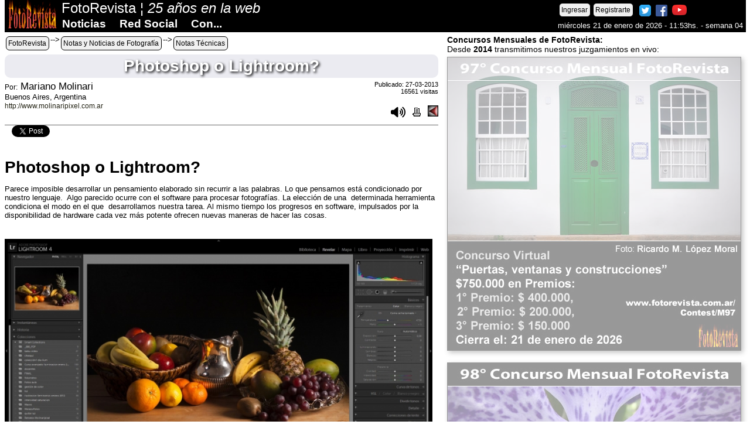

--- FILE ---
content_type: text/html; charset=windows-1252
request_url: https://www.fotorevista.com.ar/Noticias/Noticias-Fotografia-Photoshop-o-Lightroom_130327113920.html
body_size: 12595
content:
<!doctype html>
<html xmlns="http://www.w3.org/1999/xhtml" lang="es">
<head>
<meta http-equiv="Content-Type" content="text/html; charset=windows-1252" >
<title>Photoshop o Lightroom? / Nota de Fotografia de FotoRevista</title>
<meta name="title" content="Photoshop o Lightroom? / Nota de Fotografia de FotoRevista" >
<meta name="description" content="FotoRevista  / Notas de Fotografia / Photoshop o Lightroom?" >
<meta name="keywords" content="Noticias, fotografia, news, photography, FotoRevista, Actualidad" >
<meta name="DC.title" content="Photoshop o Lightroom? / Nota de Fotografia de FotoRevista" >
<meta name="DC.date.issued" content="27-03-2013" >
<meta name="DC.Creator" content="FotoRevista" >
<meta name="LANGUAGE" content="es" > 
<meta name="category" content="news" >
<meta name="Origen" content="fotorevista.com.ar" >
<meta name="Author" content="FotoRevista" >
<meta name="Locality" content="Buenos Aires, Argentina" >
<meta name="classification" content="noticias, fotografía, photography, news" > 
<link href="https://www.fotorevista.com.ar/00fr/estilos/FR1200.css" rel="stylesheet" type="text/css" >
<link rel="stylesheet" media="(max-width:1200px)" href="../00fr/estilos/movil.css">
<link rel="stylesheet" media="(max-width:800px)" href="../00fr/estilos/movil600.css">
<link rel="stylesheet" media="(max-width:600px)" href="../00fr/estilos/movil400.css">
<meta name="viewport" content="width=device-width, initial-scale=1">
<script src="../00fr/estilos/lytebox.js"></script>
<meta property="og:image" content="https://www.fotorevista.com.ar/Noticias/Tecnica/08/data/130327113920-1.jpg" >
<meta property="og:url" content="https://www.fotorevista.com.ar/Noticias/Noticias-Fotografia-Photoshop-o-Lightroom_130327113920.html" >
<meta property="og:title" content="Photoshop o Lightroom?" >
<meta property="og:site_name" content="Nota de Fotografía de #FotoRevista" >
<meta property="og:type" content="article">
<meta property="og:description" content="
	Photoshop o Lightroom?

	Parece imposible desarrollar un pensamiento elaborado sin recurrir a las palabras. Lo que pensamos est&aacute; condicionado por nuestro lenguaje.&nbsp; Algo parecido ocurre con el software para procesar f...">
<meta property="fb:admins" content="100004083940793" >
<meta name="twitter:card" content="summary" >
<meta name="twitter:site" content="@FotoRevistaAR" >
<meta name="twitter:title" content="Photoshop o Lightroom?" >
<meta name="twitter:description" content="
	Photoshop o Lightroom?

	Parece imposible desarrollar un pensamiento elaborado sin recurrir a las palabras. Lo que pensamos est&aacute; condicionado por nuestro lenguaje.&nbsp; Algo parecido ocurre con el software para procesar f..." >
<meta name="twitter:image" content="https://www.fotorevista.com.ar/Noticias/Tecnica/08/data/130327113920-1.jpg" >

<!-- Global site tag (gtag.js) - Google Analytics -->
<script async src="https://www.googletagmanager.com/gtag/js?id=G-H00RS0KRWH"></script>
<script>
  window.dataLayer = window.dataLayer || [];
  function gtag(){dataLayer.push(arguments);}
  gtag('js', new Date());

  gtag('config', 'G-H00RS0KRWH');
</script>


<script>
  (function(i,s,o,g,r,a,m){i['GoogleAnalyticsObject']=r;i[r]=i[r]||function(){
  (i[r].q=i[r].q||[]).push(arguments)},i[r].l=1*new Date();a=s.createElement(o),
  m=s.getElementsByTagName(o)[0];a.async=1;a.src=g;m.parentNode.insertBefore(a,m)
  })(window,document,'script','//www.google-analytics.com/analytics.js','ga');

  ga('create', 'UA-2577864-1', 'auto');
  ga('send', 'pageview');

</script>

<script async src="//pagead2.googlesyndication.com/pagead/js/adsbygoogle.js"></script>
<script>
  (adsbygoogle = window.adsbygoogle || []).push({
    google_ad_client: "ca-pub-3136217333875155",
    enable_page_level_ads: true
  });
</script><script>document.oncontextmenu = function(){ alert("Copyright Mariano Molinari");return false; } </script></head>

<body>
<script>
var lastScrollTop = 0;
window.addEventListener("scroll", function(){  
   var st = window.pageYOffset || document.documentElement.scrollTop;  
   if (st > lastScrollTop){
       document.getElementById("menu").style.top = "-100%";
   } else {
      document.getElementById("menu").style.top = "0";
   }
   lastScrollTop = st;
}, false);
</script>

<div id="menu">

<div class="cf" style="margin-left:5px">
<a href="https://www.fotorevista.com.ar" target="_top" title="FotoRevista Home"><img src="https://www.fotorevista.com.ar/00fr/imagenes/FotoRevista-85.gif" alt="FotoRevista Home" width="85" height="50" ></a>
</div>

<div class="ocultar600">
<span class="titulo">&nbsp;FotoRevista &brvbar; <em>25 a&ntilde;os en la web</em></span>
</div>

<div class="cfd" style="margin: 3px 5px 0 0"><span class="boton"><a href="https://www.fotorevista.com.ar/Perfil/Ingresar.php" title="Ingresar">Ingresar</a></span><span class="boton"><a href="https://www.fotorevista.com.ar/Perfil/Perfil.php?NuevoPerfil=1" title="Registrarte">Registrarte</a></span>&nbsp; <a href="https://twitter.com/FotoRevistaAR" target="_blank" title="FotoRevista en Twitter"><img src="https://www.fotorevista.com.ar/00fr/imagenes/Twitter.png" width="20" height="20" alt="FotoRevista en Twitter"></a>&nbsp; <a href="https://www.facebook.com/FotoRevistaAR/" target="_blank" title="FotoRevista en Facebook"><img src="https://www.fotorevista.com.ar/00fr/imagenes/Facebook.png" width="20" height="20" alt="FotoRevista en Facebook"></a>&nbsp; <a href="https://www.youtube.com/user/FotoRevistaAR" target="_blank" title="FotoRevista en YouTube"><img src="https://www.fotorevista.com.ar/00fr/imagenes/YouTube1.png" width="25" height="25" alt="FotoRevista en YouTube" ></a><div class="ocultar600" style="float:none;"><span class="e05">&nbsp;</span>miércoles 21 de enero de 2026 - 11:53hs. - semana 04</div></div>
<div class="cf" style="margin:0; position:absolute; top:30px; left:90px; width:85%">
<ul id="nav">
<li><strong class="titulomenu">Noticias</strong>
<ul class="subs">
	<li><a href="https://www.fotorevista.com.ar/Actualidad/index.php" target="_top" title="Actualidad en la web">Actualidad en la web</a></li>
	<li><a href="https://www.fotorevista.com.ar/Noticias/index.php" target="_top" title="Secciones de Notas, Noticias y Técnica">Notas y Noticias</a></li>
    <li><a href="https://www.fotorevista.com.ar/Videos/index.php" target="_top" title="Videos de Autor">Videos de Autor</a></li>
	<li><a href="https://www.fotorevista.com.ar/Concursos/index.php" target="_top" title="Concursos de Fotograf&iacute;a">Concursos</a></li>
    <li><a href="https://www.fotorevista.com.ar/Contest/index.php" target="_top" title="Concursos Mensuales de FotoRevista">Concursos Mensuales de FR</a></li>
	<li><a href="https://www.fotorevista.com.ar/Exposiciones/index.php" target="_top" title="Exposiciones, charlas, convocatorias y eventos">Exposiciones, conv, eventos</a></li>
    <li><a href="https://www.fotorevista.com.ar/Varios/index.php" target="_top" title="M&aacute;s Notas, Noticias y Actualidad">...M&aacute;s</a></li>
</ul>
</li>

<li><strong class="titulomenu"><a href="https://www.fotorevista.com.ar/SFotos/index.php" target="_top" title="Sencillamente Fotos"><strong>Red Social</strong></a></strong></li>

<li><strong class="titulomenu"><a href="https://www.fotorevista.com.ar/Contest/index.php" target="_top" title="Concursos FotoRevista"><strong>Con...</strong></a></strong></li>
</ul>
</div>

<span class="e01">&nbsp;</span>
</div>
<span class="e20">&nbsp;</span>
<span class="e20">&nbsp;</span>
<span class="e20">&nbsp;</span>

<div id="cuerpo">

<span class="boton"><a href="../index.php" title="Ir a Home">FotoRevista</a></span><span class="cf">--></span><span class="boton"><a href="index.php" title="Ir a Notas y Noticias">Notas y Noticias de Fotografía</a></span><span class="cf">--></span><span class="boton"><a href="Noticias-Fotografia-Tecnica.htm" title="Ir a Notas Técnicas">Notas Técnicas</a></span><span class="e05">&nbsp;</span><h1>Photoshop o Lightroom?</h1><span class="cfd" style="text-align:right; font-size:11px">Publicado: 27-03-2013<br >16561 visitas</span><h3><span class="Cuerpo09" style="font-weight:normal">Por:</span> Mariano Molinari</h3>Buenos Aires, Argentina<br ><span class="Cuerpo09"><a href="http://www.molinaripixel.com.ar" target="_blank">http://www.molinaripixel.com.ar</a></span><div class="cfd"><div id="textounico" style="display:none;"><p>
	<span style="font-size:28px;"><strong>Photoshop o Lightroom?</strong></span></p>
<p>
	Parece imposible desarrollar un pensamiento elaborado sin recurrir a las palabras. Lo que pensamos est&aacute; condicionado por nuestro lenguaje.&nbsp; Algo parecido ocurre con el software para procesar fotograf&iacute;as. La elecci&oacute;n de una&nbsp; determinada herramienta condiciona el modo en el que&nbsp; desarrollamos nuestra tarea. Al mismo tiempo los progresos en software, impulsados por la disponibilidad de hardware cada vez m&aacute;s potente ofrecen nuevas maneras de hacer las cosas.</p><p>
	&nbsp;</p>
<p>
	Desde antes de 1993 los fot&oacute;grafos comprendemos la fotograf&iacute;a digital a trav&eacute;s de Photoshop. Sin embargo, conviene recordar que en sus or&iacute;genes este programa fue un complemento&nbsp; para el dise&ntilde;o editorial,&nbsp; orientado a la industria gr&aacute;fica,&nbsp; y concebido para ser empleado&nbsp; por dise&ntilde;adores y t&eacute;cnicos gr&aacute;ficos.</p>
<p>
	Los fot&oacute;grafos tuvimos que aprender a&nbsp; utilizarlo para ingresar en la revoluci&oacute;n de la imagen digital. Y su estructura condicion&oacute; indefectiblemente la manera en la que&nbsp; enfrentamos&nbsp; esta transformaci&oacute;n.</p>
<p>
	En un comienzo, las fotograf&iacute;as se daban por terminadas en soporte anal&oacute;gico,&nbsp; luego se las escaneaba,&nbsp; y una vez en Photoshop&nbsp; eran retocadas.&nbsp; Nuestras primeras experiencias digitales fueron con copias o diapositivas digitalizadas.</p>
<p>
	Photoshop tuvo desde el primer momento la misi&oacute;n de corregir &ldquo;errores&rdquo; en las fotos o en el proceso de&nbsp; escaneado. Estos errores fueron cada vez mayores&nbsp; a medida que aparecieron los esc&aacute;neres de bajo precio o las primeras c&aacute;maras digitales, de modo que fuimos asumiendo la correcci&oacute;n de errores como una parte esencial de nuestro trabajo fotogr&aacute;fico. Todav&iacute;a no hemos&nbsp; medido el impacto que tuvo este concepto en veinte a&ntilde;os de historia de la fotograf&iacute;a.</p>
<p>
	Por otra parte, la posibilidad&nbsp; de manipular pixeles imprimi&oacute; a los fot&oacute;grafos una&nbsp; necesidad&nbsp; imperiosa de aplicar fotomontajes. Luego la sociedad se hizo eco de este v&eacute;rtigo.</p>
<p>
	Photoshop&nbsp; tiene una excelente compatibilidad retr&oacute;grada, que es la posibilidad de leer archivos de versiones anteriores y tambi&eacute;n de que un usuario pueda asimilar r&aacute;pidamente las mejoras de las nuevas versiones. Siempre&nbsp; se parece a s&iacute; mismo, a trav&eacute;s de&nbsp; herramientas y funciones que permanecen id&eacute;nticas desde hace veinticinco a&ntilde;os. En cierto sentido esto lo ha llevado a un lugar desde el que no puede responder a las demandas actuales de los fot&oacute;grafos.</p>
<p>
	Desde hace&nbsp; poco tiempo&nbsp; tenemos la opci&oacute;n de emplear un programas como&nbsp; Lightroom, y esto&nbsp; ha desatado una peque&ntilde;a controversia acerca de su utilizaci&oacute;n. Muchos fot&oacute;grafos se plantean que herramienta usar.</p>
<p>
	Un programa como LR hubiera sido imposible de crear con&nbsp; el hardware de 1990,&nbsp; y por otro lado,&nbsp; hemos continuado utilizando un programa como Photoshop,&nbsp; elaborado en esa &eacute;poca y &ldquo;retocado&rdquo; cada 18 meses.</p>
<p>
	Los defensores de Photoshop afirman que Lightroom no hace nada que no pueda hacerse con Photoshop, Bridge y el m&oacute;dulo RAW, mientras que los partidarios de Lightroom sostienen que permite un nuevo modo de hacer las cosas y que quien no lo adopte quedar&aacute; atrasado.</p>
<p>
	Lightroom privilegia el uso de series y conjuntos de archivos&nbsp; en lugar de&nbsp; im&aacute;genes independientes, dando lugar a un relato estructurado a trav&eacute;s de etiquetas y colecciones, que presupone una oferta y un uso de las im&aacute;genes tambi&eacute;n estructurado.</p>
<p>
	Esta organizaci&oacute;n a trav&eacute;s de metadatos&nbsp; podr&aacute; crecer en importancia&nbsp; el futuro,&nbsp; por ejemplo &ldquo;sirviendo&rdquo; colecciones a la medida de cada espectador en diferentes medios o localizaciones.</p>
<p>
	Tendremos as&iacute; dos &ldquo;activos&rdquo; en nuestra computadora, por un lado las fotos tal cual salieron de la c&aacute;mara, que nunca se&nbsp; modifican, y por el otro una base de datos que contiene los ajustes de imagen, una ubicaci&oacute;n y unos datos que la describen y la hacen encontrable.&nbsp; Esto complica el tema del backup, que parece decantarse ahora por el archivo redundante en discos r&iacute;gidos.</p>
<p>
	En cierto modo, Photoshop permite m&aacute;s libertad, en tanto que Lightroom es m&aacute;s estructurado, permiti&eacute;ndonos dos tipos de control diferente sobre la imagen. Lo que resulta novedoso en Lightroom es el control de la imagen con elementos que est&aacute;n fuera de s&iacute; misma. Las im&aacute;genes se articulan as&iacute;&nbsp; en un discurso que podr&aacute; ser un fotorreportaje&nbsp; estructurado como secuencia , un video, un libro fotogr&aacute;fico o una publicaci&oacute;n on line y m&oacute;vil. Lightroom es tambi&eacute;n una utilidad de distribuci&oacute;n, que&nbsp; extiende el manejo de nuestras fotos&nbsp; hacia &aacute;reas en las que&nbsp; Photoshop est&aacute; ausente, como la integraci&oacute;n con el correo electr&oacute;nico, con nuestra cuenta de Flickr , o la&nbsp; publicaci&oacute;n directa con un sitio web&nbsp; a partir de plugins espec&iacute;ficos. Despu&eacute;s de todo, si tenemos tantas opciones y tantas fotos necesitamos un programa que nos ayude a organizanos.</p>
<p>
	Desde el punto de vista de la propia imagen fotogr&aacute;fica , Photoshop queda como un programa para mezclar, fusionar y distorsionar im&aacute;genes y crear efectos especiales, sobre todo a trav&eacute;s del uso de las capas, mientras que Lightroom aparece como una<br />
	extensi&oacute;n de la c&aacute;mara. No es un cambio menor.</p>
<p>
	Creo que la gran diferencia entre ambos programa es que Lightroom&nbsp; contin&uacute;a el proceso de creaci&oacute;n de las fotograf&iacute;as en la computadora, a partir de una colecci&oacute;n de datos enriquecidos y redundantes obtenidos con la c&aacute;mara en formato RAW, que no son enteramente visibles o comprensibles en el momento de la toma.</p>
<p>
	No hay dudas que la fotograf&iacute;a de prensa, eventos, documental, de cat&aacute;logos y comercial&nbsp; encontrar&aacute; en Lightroom un aliado, mientras que aplicaciones de publicidad, ilustraci&oacute;n, y art&iacute;sticas veremos todav&iacute;a mucha elaboraci&oacute;n en Photoshop.</p>
<p>
	Lightroom est&aacute; destinado exclusivamente a los fot&oacute;grafos. Pensemos que a diferencia de Photoshop carece de una funci&oacute;n para crear archivos nuevos &ldquo;desde cero&rdquo;.</p>
<p>
	Para la&nbsp; correcci&oacute;n, calibraci&oacute;n&nbsp; y organizaci&oacute;n de las fotos hablaremos de Lightroom, mientras que si nos atrae el retoque pesado, el fotomontaje, o la experimentaci&oacute;n digital la elecci&oacute;n continuar&aacute; siendo Photoshop.</p>
<p>
	Sin embargo, una buena gesti&oacute;n previa de nuestro trabajo en Lightroom nos permitir&aacute; tomar m&aacute;s fotograf&iacute;as o pasar m&aacute;s tiempo en Photoshop.</p>
<p>
	Desde el punto de vista econ&oacute;mico, tambi&eacute;n es necesario decir que Lightroom cuesta una fracci&oacute;n del precio de Photoshop.<br />
	Seg&uacute;n sus fabricantes, Lightroom es el primer programa pensado exclusivamente para fot&oacute;grafos &iquest;Cambiar&aacute; nuestra&nbsp; manera de hacer fotograf&iacute;as? &iquest;Nuestras fotos ser&aacute;n mas Lightroom o mas Photoshop?&nbsp; Lo cierto es que esta es la primera innovaci&oacute;n importante en software fotogr&aacute;fico en&nbsp; veinticinco a&ntilde;os.</p>
<p>
	<strong>Mariano Molinari</strong></p><hr />
<div>
	&nbsp;</div>
<div style="text-align: center;">
	<a href="https://www.fotorevista.com.ar/Publicidad/click.php?id=25" target="_blank" title="Molinari Pixel">
<img alt="Molinari Pixel" class="sombra" src="https://www.fotorevista.com.ar/Publicidad/Gacetillas/MolinariPixel.jpg" style="max-width:560px" /></a></div></div><link rel="stylesheet" href="https://cdnjs.cloudflare.com/ajax/libs/font-awesome/6.4.0/css/all.min.css"><button id="btnEscuchar" style="font-size: 20px; padding: 8px 12px; border: none; background: none; cursor: pointer;" title="Escuchar"><i class="fas fa-volume-up"></i></button><a href="javascript:window.print()" title="Imprimir" ><img src="https://www.fotorevista.com.ar/00fr/imagenes/Imprimir.gif" alt="Imprimir esta página" width="14" height="15" ></a> &nbsp; <a href="javascript:history.back()" title="Volver" ><img src="https://www.fotorevista.com.ar/00fr/imagenes/FlechaAtras.gif" alt="Volver" width="18" height="19" ></a></div><span class="linea00">&nbsp;</span><!--<div id="fb-root"></div>
<script async defer crossorigin="anonymous" src="https://connect.facebook.net/es_ES/sdk.js#xfbml=1&version=v22.0"></script>-->


<!-- Load Facebook SDK for JavaScript -->
<div id="fb-root"></div>
<script>(function(d, s, id) {
var js, fjs = d.getElementsByTagName(s)[0];
if (d.getElementById(id)) return;
js = d.createElement(s); js.id = id;
js.src = "https://connect.facebook.net/es_ES/sdk.js#xfbml=1&version=v3.0";
fjs.parentNode.insertBefore(js, fjs);
}(document, 'script', 'facebook-jssdk'));</script>

<!--Twitter-->
<script>window.twttr = (function(d, s, id) {
  var js, fjs = d.getElementsByTagName(s)[0],
    t = window.twttr || {};
  if (d.getElementById(id)) return t;
  js = d.createElement(s);
  js.id = id;
  js.src = "https://platform.twitter.com/widgets.js";
  fjs.parentNode.insertBefore(js, fjs);
 
  t._e = [];
  t.ready = function(f) {
    t._e.push(f);
  };
 
  return t;
}(document, "script", "twitter-wjs"));</script>
<div class="fb-share-button" data-layout="button_count"></div> &nbsp; <a class="twitter-share-button" href="https://twitter.com/intent/tweet" data-via="FotoRevistaAR" data-lang="es" data-hashtags="FotoRevista">Tweet</a><span class="e20">&nbsp;</span><p>
	<span style="font-size:28px;"><strong>Photoshop o Lightroom?</strong></span></p>
<p>
	Parece imposible desarrollar un pensamiento elaborado sin recurrir a las palabras. Lo que pensamos est&aacute; condicionado por nuestro lenguaje.&nbsp; Algo parecido ocurre con el software para procesar fotograf&iacute;as. La elecci&oacute;n de una&nbsp; determinada herramienta condiciona el modo en el que&nbsp; desarrollamos nuestra tarea. Al mismo tiempo los progresos en software, impulsados por la disponibilidad de hardware cada vez m&aacute;s potente ofrecen nuevas maneras de hacer las cosas.</p><span class="e20">&nbsp;</span><span class="cf" style="margin-right:10px"><img src="Tecnica/08/data/130327113920-1.jpg" alt="Foto 1" style="width:100%" ></span><p>
	&nbsp;</p>
<p>
	Desde antes de 1993 los fot&oacute;grafos comprendemos la fotograf&iacute;a digital a trav&eacute;s de Photoshop. Sin embargo, conviene recordar que en sus or&iacute;genes este programa fue un complemento&nbsp; para el dise&ntilde;o editorial,&nbsp; orientado a la industria gr&aacute;fica,&nbsp; y concebido para ser empleado&nbsp; por dise&ntilde;adores y t&eacute;cnicos gr&aacute;ficos.</p>
<p>
	Los fot&oacute;grafos tuvimos que aprender a&nbsp; utilizarlo para ingresar en la revoluci&oacute;n de la imagen digital. Y su estructura condicion&oacute; indefectiblemente la manera en la que&nbsp; enfrentamos&nbsp; esta transformaci&oacute;n.</p>
<p>
	En un comienzo, las fotograf&iacute;as se daban por terminadas en soporte anal&oacute;gico,&nbsp; luego se las escaneaba,&nbsp; y una vez en Photoshop&nbsp; eran retocadas.&nbsp; Nuestras primeras experiencias digitales fueron con copias o diapositivas digitalizadas.</p>
<p>
	Photoshop tuvo desde el primer momento la misi&oacute;n de corregir &ldquo;errores&rdquo; en las fotos o en el proceso de&nbsp; escaneado. Estos errores fueron cada vez mayores&nbsp; a medida que aparecieron los esc&aacute;neres de bajo precio o las primeras c&aacute;maras digitales, de modo que fuimos asumiendo la correcci&oacute;n de errores como una parte esencial de nuestro trabajo fotogr&aacute;fico. Todav&iacute;a no hemos&nbsp; medido el impacto que tuvo este concepto en veinte a&ntilde;os de historia de la fotograf&iacute;a.</p>
<p>
	Por otra parte, la posibilidad&nbsp; de manipular pixeles imprimi&oacute; a los fot&oacute;grafos una&nbsp; necesidad&nbsp; imperiosa de aplicar fotomontajes. Luego la sociedad se hizo eco de este v&eacute;rtigo.</p>
<p>
	Photoshop&nbsp; tiene una excelente compatibilidad retr&oacute;grada, que es la posibilidad de leer archivos de versiones anteriores y tambi&eacute;n de que un usuario pueda asimilar r&aacute;pidamente las mejoras de las nuevas versiones. Siempre&nbsp; se parece a s&iacute; mismo, a trav&eacute;s de&nbsp; herramientas y funciones que permanecen id&eacute;nticas desde hace veinticinco a&ntilde;os. En cierto sentido esto lo ha llevado a un lugar desde el que no puede responder a las demandas actuales de los fot&oacute;grafos.</p>
<p>
	Desde hace&nbsp; poco tiempo&nbsp; tenemos la opci&oacute;n de emplear un programas como&nbsp; Lightroom, y esto&nbsp; ha desatado una peque&ntilde;a controversia acerca de su utilizaci&oacute;n. Muchos fot&oacute;grafos se plantean que herramienta usar.</p>
<p>
	Un programa como LR hubiera sido imposible de crear con&nbsp; el hardware de 1990,&nbsp; y por otro lado,&nbsp; hemos continuado utilizando un programa como Photoshop,&nbsp; elaborado en esa &eacute;poca y &ldquo;retocado&rdquo; cada 18 meses.</p>
<p>
	Los defensores de Photoshop afirman que Lightroom no hace nada que no pueda hacerse con Photoshop, Bridge y el m&oacute;dulo RAW, mientras que los partidarios de Lightroom sostienen que permite un nuevo modo de hacer las cosas y que quien no lo adopte quedar&aacute; atrasado.</p>
<p>
	Lightroom privilegia el uso de series y conjuntos de archivos&nbsp; en lugar de&nbsp; im&aacute;genes independientes, dando lugar a un relato estructurado a trav&eacute;s de etiquetas y colecciones, que presupone una oferta y un uso de las im&aacute;genes tambi&eacute;n estructurado.</p>
<p>
	Esta organizaci&oacute;n a trav&eacute;s de metadatos&nbsp; podr&aacute; crecer en importancia&nbsp; el futuro,&nbsp; por ejemplo &ldquo;sirviendo&rdquo; colecciones a la medida de cada espectador en diferentes medios o localizaciones.</p>
<p>
	Tendremos as&iacute; dos &ldquo;activos&rdquo; en nuestra computadora, por un lado las fotos tal cual salieron de la c&aacute;mara, que nunca se&nbsp; modifican, y por el otro una base de datos que contiene los ajustes de imagen, una ubicaci&oacute;n y unos datos que la describen y la hacen encontrable.&nbsp; Esto complica el tema del backup, que parece decantarse ahora por el archivo redundante en discos r&iacute;gidos.</p>
<p>
	En cierto modo, Photoshop permite m&aacute;s libertad, en tanto que Lightroom es m&aacute;s estructurado, permiti&eacute;ndonos dos tipos de control diferente sobre la imagen. Lo que resulta novedoso en Lightroom es el control de la imagen con elementos que est&aacute;n fuera de s&iacute; misma. Las im&aacute;genes se articulan as&iacute;&nbsp; en un discurso que podr&aacute; ser un fotorreportaje&nbsp; estructurado como secuencia , un video, un libro fotogr&aacute;fico o una publicaci&oacute;n on line y m&oacute;vil. Lightroom es tambi&eacute;n una utilidad de distribuci&oacute;n, que&nbsp; extiende el manejo de nuestras fotos&nbsp; hacia &aacute;reas en las que&nbsp; Photoshop est&aacute; ausente, como la integraci&oacute;n con el correo electr&oacute;nico, con nuestra cuenta de Flickr , o la&nbsp; publicaci&oacute;n directa con un sitio web&nbsp; a partir de plugins espec&iacute;ficos. Despu&eacute;s de todo, si tenemos tantas opciones y tantas fotos necesitamos un programa que nos ayude a organizanos.</p>
<p>
	Desde el punto de vista de la propia imagen fotogr&aacute;fica , Photoshop queda como un programa para mezclar, fusionar y distorsionar im&aacute;genes y crear efectos especiales, sobre todo a trav&eacute;s del uso de las capas, mientras que Lightroom aparece como una<br />
	extensi&oacute;n de la c&aacute;mara. No es un cambio menor.</p>
<p>
	Creo que la gran diferencia entre ambos programa es que Lightroom&nbsp; contin&uacute;a el proceso de creaci&oacute;n de las fotograf&iacute;as en la computadora, a partir de una colecci&oacute;n de datos enriquecidos y redundantes obtenidos con la c&aacute;mara en formato RAW, que no son enteramente visibles o comprensibles en el momento de la toma.</p>
<p>
	No hay dudas que la fotograf&iacute;a de prensa, eventos, documental, de cat&aacute;logos y comercial&nbsp; encontrar&aacute; en Lightroom un aliado, mientras que aplicaciones de publicidad, ilustraci&oacute;n, y art&iacute;sticas veremos todav&iacute;a mucha elaboraci&oacute;n en Photoshop.</p>
<p>
	Lightroom est&aacute; destinado exclusivamente a los fot&oacute;grafos. Pensemos que a diferencia de Photoshop carece de una funci&oacute;n para crear archivos nuevos &ldquo;desde cero&rdquo;.</p>
<p>
	Para la&nbsp; correcci&oacute;n, calibraci&oacute;n&nbsp; y organizaci&oacute;n de las fotos hablaremos de Lightroom, mientras que si nos atrae el retoque pesado, el fotomontaje, o la experimentaci&oacute;n digital la elecci&oacute;n continuar&aacute; siendo Photoshop.</p>
<p>
	Sin embargo, una buena gesti&oacute;n previa de nuestro trabajo en Lightroom nos permitir&aacute; tomar m&aacute;s fotograf&iacute;as o pasar m&aacute;s tiempo en Photoshop.</p>
<p>
	Desde el punto de vista econ&oacute;mico, tambi&eacute;n es necesario decir que Lightroom cuesta una fracci&oacute;n del precio de Photoshop.<br />
	Seg&uacute;n sus fabricantes, Lightroom es el primer programa pensado exclusivamente para fot&oacute;grafos &iquest;Cambiar&aacute; nuestra&nbsp; manera de hacer fotograf&iacute;as? &iquest;Nuestras fotos ser&aacute;n mas Lightroom o mas Photoshop?&nbsp; Lo cierto es que esta es la primera innovaci&oacute;n importante en software fotogr&aacute;fico en&nbsp; veinticinco a&ntilde;os.</p>
<p>
	<strong>Mariano Molinari</strong></p><span class="e20">&nbsp;</span><hr />
<div>
	&nbsp;</div>
<div style="text-align: center;">
	<a href="https://www.fotorevista.com.ar/Publicidad/click.php?id=25" target="_blank" title="Molinari Pixel">
<img alt="Molinari Pixel" class="sombra" src="https://www.fotorevista.com.ar/Publicidad/Gacetillas/MolinariPixel.jpg" style="max-width:560px" /></a></div><span class="e20">&nbsp;</span><script type="application/ld+json">
{
  "@context": "http://schema.org",
  "@type": "NewsArticle",
  "mainEntityOfPage": {
    "@type": "WebPage",
    "@id": "https://www.fotorevista.com.ar/Noticias/Noticias-Fotografia-Photoshop-o-Lightroom_130327113920.html"
  },
  "headline": "Photoshop o Lightroom?",
  "image": {
    "@type": "ImageObject",
    "url": "https://www.fotorevista.com.ar/Noticias/Tecnica/08/data/130327113920-1.jpg",
    "width": 740,
    "height": 416  },
  "datePublished": "27-03-2013",
  "author": {
    "@type": "Person",
    "name": "Mariano Molinari"
  },
   "publisher": {
    "@type": "Organization",
    "name": "FotoRevista",
    "logo": {
      "@type": "ImageObject",
      "url": "https://www.fotorevista.com.ar/00fr/imagenes/FotoRevista-600x60.jpg",
    "width": 600,
    "height": 60
    }
  },
  "description": "<p>
	<span style=\"font-size:28px;\"><strong>Photoshop o Lightroom?</strong></span></p>
<p>
	Parece imposible desarrollar un pensamiento elaborado sin recurrir a las palabras. Lo que pensamos est&aacute; condicionado por nuestro lenguaje.&nbsp; Algo parecido ocurre con el software para procesar fotograf&iacute;as. La elecci&oacute;n de una&nbsp; determinada herramienta condiciona el modo en el que&nbsp; desarrollamos nuestra tarea. Al mismo tiempo los progresos en software, impulsados por la disponibilidad de hardware cada vez m&aacute;s potente ofrecen nuevas maneras de hacer las cosas.</p>"
}
</script>

<script>
document.addEventListener("DOMContentLoaded", function () {
    const boton = document.getElementById("btnEscuchar");
    let isSpeaking = false;
    let speech = null;

    boton.addEventListener("click", function () {
        if (isSpeaking) {
            // Si está hablando, detenemos
            window.speechSynthesis.cancel();
            isSpeaking = false;
            boton.textContent = "Escuchar";
        } else {
            // Si no está hablando, comenzamos
            const texto = document.getElementById("textounico").innerText;
            speech = new SpeechSynthesisUtterance();
            speech.lang = "es-AR";
            speech.text = texto;
            speech.rate = 1;
            speech.pitch = 1;
            speech.onend = function() {
                isSpeaking = false;
                boton.textContent = "Escuchar";
            };
            window.speechSynthesis.speak(speech);
            isSpeaking = true;
            boton.textContent = "Detener";
        }
    });
});
</script>
<span class="e10">&nbsp;</span><span class="linea00">&nbsp;</span><span class="cf" style="font-size:10px; text-align:center; width:100%"><em>FotoRevista no asume ninguna responsabilidad por el contenido esta nota,<br >siendo su autor el único responsable de la misma.</em></span><span class="linea">&nbsp;</span><span class="e10">&nbsp;</span><h2>Comentarios <span class="Cuerpo09">(15)</span></h2><span class="boton" style="float:right; margin-top:-27px"><a href="#DejarComentario" title="Dejar nuevo comentario">Dejar Comentario</a></span><span class="e01">&nbsp;</span><div class="cfd" style=" width:95%;padding:5px;border:solid 1px #C8C8DD;border-radius:10px;background-color:#FFF"><div class="cajathumb50" style="border-radius:25px"><a href="https://www.fotorevista.com.ar/Perfil/index.php?id=9237" class="lyteframe[Perfil]" title="Perfil de Horacio Patrone" data-lyte-options="width:600px; height:500px"><img src="https://www.fotorevista.com.ar/Perfil/thumbs/9237.jpg" alt="Horacio Patrone" /></a></div><div class="cf" style="width:90%; max-width:600px; overflow:hidden"><span class="boton" style="float:right"><a href="https://www.fotorevista.com.ar/00fr/accesorios/comentario1.php?1=NOTI&amp;2=Tecnica/08/data/&amp;3=130327113920&amp;4=190221151752" class="lyteframe[Responder]" title="Responder en este comentario" data-lyte-options="width:600px; max-width:600px; height:90%">Responder</a></span><span class="cfd" style="margin-top:3px; margin-right:2px"><a href="https://www.fotorevista.com.ar/Perfil/Reportar.php?id=NOTI130327113920190221151752" class="lyteframe[Reporte]" title="Reportar este comentario" data-lyte-options="width:600px; max-width:600px; height:90%"><img src="https://www.fotorevista.com.ar/00fr/imagenes/Reportar.gif" alt="Horacio Patrone" /></a></span>21/02/19 &nbsp;15:17:52<br />Saludos estimado Mariano, muy bien desarrollado el articulo..felicitaciones -el problema del huevo y la gallina ya esta medio resuelto a partir que se descubrio que existio un gallo para fecundarlo..ja jajaa.- En mi caso te cuento uso un phototoshop muy antiguo creo del año 2001 y carece de varias herramientas..lo importante es hacer la toma lo mas correcta posible con los valores que nos presenta la configuracion de la maquina.,te vas asombrar jamas use raw..siempre saque en jpg.( hoy en dia en maquinas nuevas hay un enanito que procesa las fotos jpg bastante bien.).al menos los tecnicos fabricantes cada vez se esmeran mas..y pasa ver a veces que colegas unan raw y PS la foto no llega a un alto nivel..a quien no le paso que saca uno foto y se ve tan bien en todos los valores que ni necesita pasarla por photosop.? me queda mucho por aprender en edicion ..cuando sepa mas ahi intentare hacerla en raw...y volcar todos los conocimientos de edicion en ese raw...por otro lado concidera mi comentario como un saludo y alegria de encontrarte en foto revista y recordar epocas de nostalgia..gran..gran abrazo amigo. <img src='https://www.fotorevista.com.ar/00fr/imagenes/emoticones/01.gif' alt=''/><br /><span class="cf" style="margin:0 2px 0 -2px"><img src="https://www.fotorevista.com.ar/00fr/imagenes/S1.gif" alt="Sol Suave" > </span><span class="cf" style="margin-top:4px"><a href="https://www.fotorevista.com.ar/Perfil/index.php?id=9237" class="lyteframe[Perfil]" title="Perfil de Horacio Patrone" data-lyte-options="width:600px; height:90%"><strong>Horacio Patrone</strong></a></span></div><span class="e01">&nbsp;</span></div><span class="e05">&nbsp;</span><div class="cfd" style=" width:95%;padding:5px;border:solid 1px #C8C8DD;border-radius:10px;background-color:#FFF"><div class="cajathumb50" style="border-radius:25px"><a href="https://www.fotorevista.com.ar/Perfil/index.php?id=4" class="lyteframe[Perfil]" title="Perfil de Carmen Nievas" data-lyte-options="width:600px; height:500px"><img src="https://www.fotorevista.com.ar/Perfil/thumbs/4.jpg" alt="Carmen Nievas" /></a></div><div class="cf" style="width:90%; max-width:600px; overflow:hidden"><span class="boton" style="float:right"><a href="https://www.fotorevista.com.ar/00fr/accesorios/comentario1.php?1=NOTI&amp;2=Tecnica/08/data/&amp;3=130327113920&amp;4=180920143751" class="lyteframe[Responder]" title="Responder en este comentario" data-lyte-options="width:600px; max-width:600px; height:90%">Responder</a></span><span class="cfd" style="margin-top:3px; margin-right:2px"><a href="https://www.fotorevista.com.ar/Perfil/Reportar.php?id=NOTI130327113920180920143751" class="lyteframe[Reporte]" title="Reportar este comentario" data-lyte-options="width:600px; max-width:600px; height:90%"><img src="https://www.fotorevista.com.ar/00fr/imagenes/Reportar.gif" alt="Carmen Nievas" /></a></span>20/09/18 &nbsp;14:37:51<br />Hola Mariano, recién me encuentro con tu nota, como siempre muy buena!! Cómo hago para adquirir el programa Lightroom? Gracias!!<br /><span class="cf" style="margin:0 2px 0 -2px"><img src="https://www.fotorevista.com.ar/00fr/imagenes/S0.gif" alt="" /> </span><span class="cf" style="margin-top:4px"><a href="https://www.fotorevista.com.ar/Perfil/index.php?id=4" class="lyteframe[Perfil]" title="Perfil de Carmen Nievas" data-lyte-options="width:600px; height:90%"><strong>Carmen Nievas</strong></a></span></div><span class="e01">&nbsp;</span></div><span class="e05">&nbsp;</span><div class="cfd" style=" width:95%;padding:5px;border:solid 1px #C8C8DD;border-radius:10px;background-color:#FFF"><div class="cajathumb50" style="border-radius:25px"><a href="https://www.fotorevista.com.ar/Perfil/index.php?id=9937" class="lyteframe[Perfil]" title="Perfil de Aldo Ferrari" data-lyte-options="width:600px; height:500px"><img src="https://www.fotorevista.com.ar/Perfil/thumbs/9937.jpg" alt="Aldo Ferrari" /></a></div><div class="cf" style="width:90%; max-width:600px; overflow:hidden"><span class="boton" style="float:right"><a href="https://www.fotorevista.com.ar/00fr/accesorios/comentario1.php?1=NOTI&amp;2=Tecnica/08/data/&amp;3=130327113920&amp;4=170829175926" class="lyteframe[Responder]" title="Responder en este comentario" data-lyte-options="width:600px; max-width:600px; height:90%">Responder</a></span><span class="cfd" style="margin-top:3px; margin-right:2px"><a href="https://www.fotorevista.com.ar/Perfil/Reportar.php?id=NOTI130327113920170829175926" class="lyteframe[Reporte]" title="Reportar este comentario" data-lyte-options="width:600px; max-width:600px; height:90%"><img src="https://www.fotorevista.com.ar/00fr/imagenes/Reportar.gif" alt="Aldo Ferrari" /></a></span>29/08/17 &nbsp;17:59:26<br />Hola Mario, la verdad, que para los que venimos con photoshop me parece que es mas fácil ir a filtro)camera raw y listo, tenés el módulo de revelado de lightroom. en ese sentido hay diferencias ?. saludos<br /><span class="cf" style="margin:0 2px 0 -2px"><img src="https://www.fotorevista.com.ar/00fr/imagenes/S2.gif" alt="Sol Medio" > </span><span class="cf" style="margin-top:4px"><a href="https://www.fotorevista.com.ar/Perfil/index.php?id=9937" class="lyteframe[Perfil]" title="Perfil de Aldo Ferrari" data-lyte-options="width:600px; height:90%"><strong>Aldo Ferrari</strong></a></span></div><span class="e01">&nbsp;</span></div><span class="e05">&nbsp;</span><div class="cfd" style=" width:95%;padding:5px;border:solid 1px #C8C8DD;border-radius:10px;background-color:#FFF"><div class="cajathumb50" style="border-radius:25px"><a href="https://www.fotorevista.com.ar/Perfil/index.php?id=277" class="lyteframe[Perfil]" title="Perfil de Alejandro Buldrini" data-lyte-options="width:600px; height:500px"><img src="https://www.fotorevista.com.ar/Perfil/thumbs/277.jpg" alt="Alejandro Buldrini" /></a></div><div class="cf" style="width:90%; max-width:600px; overflow:hidden"><span class="boton" style="float:right"><a href="https://www.fotorevista.com.ar/00fr/accesorios/comentario1.php?1=NOTI&amp;2=Tecnica/08/data/&amp;3=130327113920&amp;4=170820110205" class="lyteframe[Responder]" title="Responder en este comentario" data-lyte-options="width:600px; max-width:600px; height:90%">Responder</a></span><span class="cfd" style="margin-top:3px; margin-right:2px"><a href="https://www.fotorevista.com.ar/Perfil/Reportar.php?id=NOTI130327113920170820110205" class="lyteframe[Reporte]" title="Reportar este comentario" data-lyte-options="width:600px; max-width:600px; height:90%"><img src="https://www.fotorevista.com.ar/00fr/imagenes/Reportar.gif" alt="Alejandro Buldrini" /></a></span>20/08/17 &nbsp;11:02:05<br />Me crié con Corel, jamás aprendí a usar el Photoshop. Para el `revelado` uso Corel After Shot, y para la `Post Producción`, retoques, efectos especiales, etc...el Corel PhotoPaint. Eso me deja muy afuera. Tengo ambos softs de Adobe...pero no me siento cómodo. Obtengo los resultados que quiero, espero o necesito, por lo menos hasta ahora. Aunque me sumé un curso de PS. Excelente tu informe, se agradece el tiempo por compartirlo! / Saludos!<br /><span class="cf" style="margin:0 2px 0 -2px"><img src="https://www.fotorevista.com.ar/00fr/imagenes/S1.gif" alt="Sol Suave" > </span><span class="cf" style="margin-top:4px"><a href="https://www.fotorevista.com.ar/Perfil/index.php?id=277" class="lyteframe[Perfil]" title="Perfil de Alejandro Buldrini" data-lyte-options="width:600px; height:90%"><strong>Alejandro Buldrini</strong></a></span></div><span class="e01">&nbsp;</span></div><span class="e05">&nbsp;</span><div class="cfd" style=" width:95%;padding:5px;border:solid 1px #C8C8DD;border-radius:10px;background-color:#FFF"><div class="cajathumb50" style="border-radius:25px"><a href="https://www.fotorevista.com.ar/Perfil/index.php?id=6715" class="lyteframe[Perfil]" title="Perfil de Mario Altamirano" data-lyte-options="width:600px; height:500px"><img src="https://www.fotorevista.com.ar/Perfil/thumbs/6715.jpg" alt="Mario Altamirano" /></a></div><div class="cf" style="width:90%; max-width:600px; overflow:hidden"><span class="boton" style="float:right"><a href="https://www.fotorevista.com.ar/00fr/accesorios/comentario1.php?1=NOTI&amp;2=Tecnica/08/data/&amp;3=130327113920&amp;4=140409234513" class="lyteframe[Responder]" title="Responder en este comentario" data-lyte-options="width:600px; max-width:600px; height:90%">Responder</a></span><span class="cfd" style="margin-top:3px; margin-right:2px"><a href="https://www.fotorevista.com.ar/Perfil/Reportar.php?id=NOTI130327113920140409234513" class="lyteframe[Reporte]" title="Reportar este comentario" data-lyte-options="width:600px; max-width:600px; height:90%"><img src="https://www.fotorevista.com.ar/00fr/imagenes/Reportar.gif" alt="Mario Altamirano" /></a></span>09/04/14 &nbsp;23:45:13<br />Excelente artículo, en mi caso me gusta utilizar el Lr para procesar los archivos Raw debido a que es muy práctico de manejarlo, ahora cuando los retoques son mas importantes no hay como el PS!!<br /><a href="https://www.fotorevista.com.ar/Perfil/index.php?id=6715" class="lyteframe[Perfil]" title="Perfil de Mario Altamirano" data-lyte-options="width:600px; height:90%"><strong>Mario Altamirano</strong></a></div><span class="e01">&nbsp;</span><div class="cfd" style=" width:65%;padding:5px;border:solid 1px #C8C8DD;border-radius:10px;background-color:#DFFFBF"><div class="cajathumb50" style="border-radius:25px"><a href="https://www.fotorevista.com.ar/Perfil/index.php?id=6750" class="lyteframe[Perfil]" title="Perfil de Mariano Molinari" data-lyte-options="width:600px; height:500px"><img src="https://www.fotorevista.com.ar/Perfil/thumbs/6750.jpg" alt="Mariano Molinari" /></a></div><div class="cf" style="width:85%; overflow:hidden"><span class="cfd" style="margin-top:3px; margin-right:2px"><a href="https://www.fotorevista.com.ar/Perfil/Reportar.php?id=NOTI130327113920140410102833" class="lyteframe[Reporte]" title="Reportar este comentario" data-lyte-options="width:600px; max-width:600px; height:90%"><img src="https://www.fotorevista.com.ar/00fr/imagenes/Reportar.gif" alt="Mariano Molinari" /></a></span>10/04/14 &nbsp;10:28:33<br />Completamente de acuerdo Mario!<br /><span class="cf" style="margin:0 2px 0 -2px"><img src="https://www.fotorevista.com.ar/00fr/imagenes/S1.gif" alt="Sol Suave" > </span><span class="cf" style="margin-top:4px"><a href="https://www.fotorevista.com.ar/Perfil/index.php?id=6750" class="lyteframe[Perfil]" title="Perfil de Mariano Molinari" data-lyte-options="width:600px; height:90%"><strong>Mariano Molinari</strong></a></span></div><span class="e01">&nbsp;</span></div><span class="e05">&nbsp;</span></div><span class="e05">&nbsp;</span><div class="cfd" style=" width:95%;padding:5px;border:solid 1px #C8C8DD;border-radius:10px;background-color:#FFF"><div class="cajathumb50" style="border-radius:25px"><a href="https://www.fotorevista.com.ar/Perfil/index.php?id=8166" class="lyteframe[Perfil]" title="Perfil de María Martha Bernal" data-lyte-options="width:600px; height:500px"><img src="https://www.fotorevista.com.ar/Perfil/thumbs/00.gif" alt="María Martha Bernal" /></a></div><div class="cf" style="width:90%; max-width:600px; overflow:hidden"><span class="boton" style="float:right"><a href="https://www.fotorevista.com.ar/00fr/accesorios/comentario1.php?1=NOTI&amp;2=Tecnica/08/data/&amp;3=130327113920&amp;4=130618084442" class="lyteframe[Responder]" title="Responder en este comentario" data-lyte-options="width:600px; max-width:600px; height:90%">Responder</a></span><span class="cfd" style="margin-top:3px; margin-right:2px"><a href="https://www.fotorevista.com.ar/Perfil/Reportar.php?id=NOTI130327113920130618084442" class="lyteframe[Reporte]" title="Reportar este comentario" data-lyte-options="width:600px; max-width:600px; height:90%"><img src="https://www.fotorevista.com.ar/00fr/imagenes/Reportar.gif" alt="María Martha Bernal" /></a></span>18/06/13 &nbsp;08:44:42<br />Lightroom es una excelente herramienta para el fotoperiodismo. Me acompaña en cada trabajo y permite los ajustes necesarios para su publicación.<br /><a href="https://www.fotorevista.com.ar/Perfil/index.php?id=8166" class="lyteframe[Perfil]" title="Perfil de María Martha Bernal" data-lyte-options="width:600px; height:90%"><strong>María Martha Bernal</strong></a></div><span class="e01">&nbsp;</span><div class="cfd" style=" width:65%;padding:5px;border:solid 1px #C8C8DD;border-radius:10px;background-color:#DFFFBF"><div class="cajathumb50" style="border-radius:25px"><a href="https://www.fotorevista.com.ar/Perfil/index.php?id=6750" class="lyteframe[Perfil]" title="Perfil de Mariano Molinari" data-lyte-options="width:600px; height:500px"><img src="https://www.fotorevista.com.ar/Perfil/thumbs/6750.jpg" alt="Mariano Molinari" /></a></div><div class="cf" style="width:85%; overflow:hidden"><span class="cfd" style="margin-top:3px; margin-right:2px"><a href="https://www.fotorevista.com.ar/Perfil/Reportar.php?id=NOTI130327113920131029122934" class="lyteframe[Reporte]" title="Reportar este comentario" data-lyte-options="width:600px; max-width:600px; height:90%"><img src="https://www.fotorevista.com.ar/00fr/imagenes/Reportar.gif" alt="Mariano Molinari" /></a></span>29/10/13 &nbsp;12:29:34<br />De acuerdo María Martha!<br /><span class="cf" style="margin:0 2px 0 -2px"><img src="https://www.fotorevista.com.ar/00fr/imagenes/S1.gif" alt="Sol Suave" > </span><span class="cf" style="margin-top:4px"><a href="https://www.fotorevista.com.ar/Perfil/index.php?id=6750" class="lyteframe[Perfil]" title="Perfil de Mariano Molinari" data-lyte-options="width:600px; height:90%"><strong>Mariano Molinari</strong></a></span></div><span class="e01">&nbsp;</span></div><span class="e05">&nbsp;</span></div><span class="e05">&nbsp;</span><div class="cfd" style=" width:95%;padding:5px;border:solid 1px #C8C8DD;border-radius:10px;background-color:#FFF"><div class="cajathumb50" style="border-radius:25px"><a href="https://www.fotorevista.com.ar/Perfil/index.php?id=744" class="lyteframe[Perfil]" title="Perfil de Daniel De Bona" data-lyte-options="width:600px; height:500px"><img src="https://www.fotorevista.com.ar/Perfil/thumbs/744.jpg" alt="Daniel De Bona" /></a></div><div class="cf" style="width:90%; max-width:600px; overflow:hidden"><span class="boton" style="float:right"><a href="https://www.fotorevista.com.ar/00fr/accesorios/comentario1.php?1=NOTI&amp;2=Tecnica/08/data/&amp;3=130327113920&amp;4=130505235717" class="lyteframe[Responder]" title="Responder en este comentario" data-lyte-options="width:600px; max-width:600px; height:90%">Responder</a></span><span class="cfd" style="margin-top:3px; margin-right:2px"><a href="https://www.fotorevista.com.ar/Perfil/Reportar.php?id=NOTI130327113920130505235717" class="lyteframe[Reporte]" title="Reportar este comentario" data-lyte-options="width:600px; max-width:600px; height:90%"><img src="https://www.fotorevista.com.ar/00fr/imagenes/Reportar.gif" alt="Daniel De Bona" /></a></span>05/05/13 &nbsp;23:57:17<br />Ambos!<br /><span class="cf" style="margin:0 2px 0 -2px"><img src="https://www.fotorevista.com.ar/00fr/imagenes/S1.gif" alt="Sol Suave" > </span><span class="cf" style="margin-top:4px"><a href="https://www.fotorevista.com.ar/Perfil/index.php?id=744" class="lyteframe[Perfil]" title="Perfil de Daniel De Bona" data-lyte-options="width:600px; height:90%"><strong>Daniel De Bona</strong></a></span></div><span class="e01">&nbsp;</span><div class="cfd" style=" width:65%;padding:5px;border:solid 1px #C8C8DD;border-radius:10px;background-color:#DFFFBF"><div class="cajathumb50" style="border-radius:25px"><a href="https://www.fotorevista.com.ar/Perfil/index.php?id=6750" class="lyteframe[Perfil]" title="Perfil de Mariano Molinari" data-lyte-options="width:600px; height:500px"><img src="https://www.fotorevista.com.ar/Perfil/thumbs/6750.jpg" alt="Mariano Molinari" /></a></div><div class="cf" style="width:85%; overflow:hidden"><span class="cfd" style="margin-top:3px; margin-right:2px"><a href="https://www.fotorevista.com.ar/Perfil/Reportar.php?id=NOTI130327113920131029122913" class="lyteframe[Reporte]" title="Reportar este comentario" data-lyte-options="width:600px; max-width:600px; height:90%"><img src="https://www.fotorevista.com.ar/00fr/imagenes/Reportar.gif" alt="Mariano Molinari" /></a></span>29/10/13 &nbsp;12:29:13<br />Gracias por tu opinión. Ambos, pero ¿En que porcentaje? :)<br /><span class="cf" style="margin:0 2px 0 -2px"><img src="https://www.fotorevista.com.ar/00fr/imagenes/S1.gif" alt="Sol Suave" > </span><span class="cf" style="margin-top:4px"><a href="https://www.fotorevista.com.ar/Perfil/index.php?id=6750" class="lyteframe[Perfil]" title="Perfil de Mariano Molinari" data-lyte-options="width:600px; height:90%"><strong>Mariano Molinari</strong></a></span></div><span class="e01">&nbsp;</span></div><span class="e05">&nbsp;</span></div><span class="e05">&nbsp;</span><div class="cfd" style=" width:95%;padding:5px;border:solid 1px #C8C8DD;border-radius:10px;background-color:#FFF"><div class="cajathumb50" style="border-radius:25px"><a href="https://www.fotorevista.com.ar/Perfil/index.php?id=2631" class="lyteframe[Perfil]" title="Perfil de Soledad Navarro" data-lyte-options="width:600px; height:500px"><img src="https://www.fotorevista.com.ar/Perfil/thumbs/2631.jpg" alt="Soledad Navarro" /></a></div><div class="cf" style="width:90%; max-width:600px; overflow:hidden"><span class="boton" style="float:right"><a href="https://www.fotorevista.com.ar/00fr/accesorios/comentario1.php?1=NOTI&amp;2=Tecnica/08/data/&amp;3=130327113920&amp;4=130502132840" class="lyteframe[Responder]" title="Responder en este comentario" data-lyte-options="width:600px; max-width:600px; height:90%">Responder</a></span><span class="cfd" style="margin-top:3px; margin-right:2px"><a href="https://www.fotorevista.com.ar/Perfil/Reportar.php?id=NOTI130327113920130502132840" class="lyteframe[Reporte]" title="Reportar este comentario" data-lyte-options="width:600px; max-width:600px; height:90%"><img src="https://www.fotorevista.com.ar/00fr/imagenes/Reportar.gif" alt="Soledad Navarro" /></a></span>02/05/13 &nbsp;13:28:40<br />muy interesante, lo comparto en mi página https://www.facebook.com/ObrasDeArteDigital en la que te invito publiques lo que desees / saludos<br /><a href="https://www.fotorevista.com.ar/Perfil/index.php?id=2631" class="lyteframe[Perfil]" title="Perfil de Soledad Navarro" data-lyte-options="width:600px; height:90%"><strong>Soledad Navarro</strong></a></div><span class="e01">&nbsp;</span><div class="cfd" style=" width:65%;padding:5px;border:solid 1px #C8C8DD;border-radius:10px;background-color:#DFFFBF"><div class="cajathumb50" style="border-radius:25px"><a href="https://www.fotorevista.com.ar/Perfil/index.php?id=6750" class="lyteframe[Perfil]" title="Perfil de Mariano Molinari" data-lyte-options="width:600px; height:500px"><img src="https://www.fotorevista.com.ar/Perfil/thumbs/6750.jpg" alt="Mariano Molinari" /></a></div><div class="cf" style="width:85%; overflow:hidden"><span class="cfd" style="margin-top:3px; margin-right:2px"><a href="https://www.fotorevista.com.ar/Perfil/Reportar.php?id=NOTI130327113920130502143507" class="lyteframe[Reporte]" title="Reportar este comentario" data-lyte-options="width:600px; max-width:600px; height:90%"><img src="https://www.fotorevista.com.ar/00fr/imagenes/Reportar.gif" alt="Mariano Molinari" /></a></span>02/05/13 &nbsp;14:35:07<br />Gracias Soledad!<br /><span class="cf" style="margin:0 2px 0 -2px"><img src="https://www.fotorevista.com.ar/00fr/imagenes/S1.gif" alt="Sol Suave" > </span><span class="cf" style="margin-top:4px"><a href="https://www.fotorevista.com.ar/Perfil/index.php?id=6750" class="lyteframe[Perfil]" title="Perfil de Mariano Molinari" data-lyte-options="width:600px; height:90%"><strong>Mariano Molinari</strong></a></span></div><span class="e01">&nbsp;</span></div><span class="e05">&nbsp;</span></div><span class="e05">&nbsp;</span><div class="cfd" style=" width:95%;padding:5px;border:solid 1px #C8C8DD;border-radius:10px;background-color:#FFF"><div class="cajathumb50" style="border-radius:25px"><a href="https://www.fotorevista.com.ar/Perfil/index.php?id=7422" class="lyteframe[Perfil]" title="Perfil de Marina Rovituso" data-lyte-options="width:600px; height:500px"><img src="https://www.fotorevista.com.ar/Perfil/thumbs/7422.jpg" alt="Marina Rovituso" /></a></div><div class="cf" style="width:90%; max-width:600px; overflow:hidden"><span class="boton" style="float:right"><a href="https://www.fotorevista.com.ar/00fr/accesorios/comentario1.php?1=NOTI&amp;2=Tecnica/08/data/&amp;3=130327113920&amp;4=130425155520" class="lyteframe[Responder]" title="Responder en este comentario" data-lyte-options="width:600px; max-width:600px; height:90%">Responder</a></span><span class="cfd" style="margin-top:3px; margin-right:2px"><a href="https://www.fotorevista.com.ar/Perfil/Reportar.php?id=NOTI130327113920130425155520" class="lyteframe[Reporte]" title="Reportar este comentario" data-lyte-options="width:600px; max-width:600px; height:90%"><img src="https://www.fotorevista.com.ar/00fr/imagenes/Reportar.gif" alt="Marina Rovituso" /></a></span>25/04/13 &nbsp;15:55:20<br />Muy buena nota, me dieron ganas de empezar a experimentar con el Lightroom, ya que creía que era `manía` de los que me lo recomendaban... veremos como me va!<br /><a href="https://www.fotorevista.com.ar/Perfil/index.php?id=7422" class="lyteframe[Perfil]" title="Perfil de Marina Rovituso" data-lyte-options="width:600px; height:90%"><strong>Marina Rovituso</strong></a></div><span class="e01">&nbsp;</span><div class="cfd" style=" width:65%;padding:5px;border:solid 1px #C8C8DD;border-radius:10px;background-color:#DFFFBF"><div class="cajathumb50" style="border-radius:25px"><a href="https://www.fotorevista.com.ar/Perfil/index.php?id=6750" class="lyteframe[Perfil]" title="Perfil de Mariano Molinari" data-lyte-options="width:600px; height:500px"><img src="https://www.fotorevista.com.ar/Perfil/thumbs/6750.jpg" alt="Mariano Molinari" /></a></div><div class="cf" style="width:85%; overflow:hidden"><span class="cfd" style="margin-top:3px; margin-right:2px"><a href="https://www.fotorevista.com.ar/Perfil/Reportar.php?id=NOTI130327113920130502143043" class="lyteframe[Reporte]" title="Reportar este comentario" data-lyte-options="width:600px; max-width:600px; height:90%"><img src="https://www.fotorevista.com.ar/00fr/imagenes/Reportar.gif" alt="Mariano Molinari" /></a></span>02/05/13 &nbsp;14:30:43<br />Aqui te dejo un link para aprender mas sobre Lightroom! http://aula.molinaripixel.com.ar/ficha/curso-de-lightroom/<br /><span class="cf" style="margin:0 2px 0 -2px"><img src="https://www.fotorevista.com.ar/00fr/imagenes/S1.gif" alt="Sol Suave" > </span><span class="cf" style="margin-top:4px"><a href="https://www.fotorevista.com.ar/Perfil/index.php?id=6750" class="lyteframe[Perfil]" title="Perfil de Mariano Molinari" data-lyte-options="width:600px; height:90%"><strong>Mariano Molinari</strong></a></span></div><span class="e01">&nbsp;</span></div><span class="e05">&nbsp;</span><div class="cfd" style=" width:65%;padding:5px;border:solid 1px #C8C8DD;border-radius:10px;background-color:#DFFFBF"><div class="cajathumb50" style="border-radius:25px"><a href="https://www.fotorevista.com.ar/Perfil/index.php?id=6750" class="lyteframe[Perfil]" title="Perfil de Mariano Molinari" data-lyte-options="width:600px; height:500px"><img src="https://www.fotorevista.com.ar/Perfil/thumbs/6750.jpg" alt="Mariano Molinari" /></a></div><div class="cf" style="width:85%; overflow:hidden"><span class="cfd" style="margin-top:3px; margin-right:2px"><a href="https://www.fotorevista.com.ar/Perfil/Reportar.php?id=NOTI130327113920130502143048" class="lyteframe[Reporte]" title="Reportar este comentario" data-lyte-options="width:600px; max-width:600px; height:90%"><img src="https://www.fotorevista.com.ar/00fr/imagenes/Reportar.gif" alt="Mariano Molinari" /></a></span>02/05/13 &nbsp;14:30:48<br />Aqui te dejo un link para aprender mas sobre Lightroom! http://aula.molinaripixel.com.ar/ficha/curso-de-lightroom/<br /><span class="cf" style="margin:0 2px 0 -2px"><img src="https://www.fotorevista.com.ar/00fr/imagenes/S1.gif" alt="Sol Suave" > </span><span class="cf" style="margin-top:4px"><a href="https://www.fotorevista.com.ar/Perfil/index.php?id=6750" class="lyteframe[Perfil]" title="Perfil de Mariano Molinari" data-lyte-options="width:600px; height:90%"><strong>Mariano Molinari</strong></a></span></div><span class="e01">&nbsp;</span></div><span class="e05">&nbsp;</span><div class="cfd" style=" width:65%;padding:5px;border:solid 1px #C8C8DD;border-radius:10px;background-color:#DFFFBF"><div class="cajathumb50" style="border-radius:25px"><a href="https://www.fotorevista.com.ar/Perfil/index.php?id=6750" class="lyteframe[Perfil]" title="Perfil de Mariano Molinari" data-lyte-options="width:600px; height:500px"><img src="https://www.fotorevista.com.ar/Perfil/thumbs/6750.jpg" alt="Mariano Molinari" /></a></div><div class="cf" style="width:85%; overflow:hidden"><span class="cfd" style="margin-top:3px; margin-right:2px"><a href="https://www.fotorevista.com.ar/Perfil/Reportar.php?id=NOTI130327113920130502143059" class="lyteframe[Reporte]" title="Reportar este comentario" data-lyte-options="width:600px; max-width:600px; height:90%"><img src="https://www.fotorevista.com.ar/00fr/imagenes/Reportar.gif" alt="Mariano Molinari" /></a></span>02/05/13 &nbsp;14:30:59<br />Aqui te dejo un link para aprender mas sobre Lightroom! http://aula.molinaripixel.com.ar/ficha/curso-de-lightroom/<br /><span class="cf" style="margin:0 2px 0 -2px"><img src="https://www.fotorevista.com.ar/00fr/imagenes/S1.gif" alt="Sol Suave" > </span><span class="cf" style="margin-top:4px"><a href="https://www.fotorevista.com.ar/Perfil/index.php?id=6750" class="lyteframe[Perfil]" title="Perfil de Mariano Molinari" data-lyte-options="width:600px; height:90%"><strong>Mariano Molinari</strong></a></span></div><span class="e01">&nbsp;</span></div><span class="e05">&nbsp;</span></div><span class="e05">&nbsp;</span><div class="cfd" style=" width:95%;padding:5px;border:solid 1px #C8C8DD;border-radius:10px;background-color:#FFF"><div class="cajathumb50" style="border-radius:25px"><a href="https://www.fotorevista.com.ar/Perfil/index.php?id=394" class="lyteframe[Perfil]" title="Perfil de Ricardo Wauters" data-lyte-options="width:600px; height:500px"><img src="https://www.fotorevista.com.ar/Perfil/thumbs/394.jpg" alt="Ricardo Wauters" /></a></div><div class="cf" style="width:90%; max-width:600px; overflow:hidden"><span class="boton" style="float:right"><a href="https://www.fotorevista.com.ar/00fr/accesorios/comentario1.php?1=NOTI&amp;2=Tecnica/08/data/&amp;3=130327113920&amp;4=130424194346" class="lyteframe[Responder]" title="Responder en este comentario" data-lyte-options="width:600px; max-width:600px; height:90%">Responder</a></span><span class="cfd" style="margin-top:3px; margin-right:2px"><a href="https://www.fotorevista.com.ar/Perfil/Reportar.php?id=NOTI130327113920130424194346" class="lyteframe[Reporte]" title="Reportar este comentario" data-lyte-options="width:600px; max-width:600px; height:90%"><img src="https://www.fotorevista.com.ar/00fr/imagenes/Reportar.gif" alt="Ricardo Wauters" /></a></span>24/04/13 &nbsp;19:43:46<br />Mariano, gracias por tu reflexión sobre estos `programitas` que tan fuertemente irrumpieron en nuestra producción como fotógrafos. Somos contemporáneos por lo cual susucribo totalmente tus reflexiones y me permitiré compartirlas con mis alumnos, la mayoría de los cuales nacían en la época que nacía PS. Gracias como siempre.<br /><span class="cf" style="margin:0 2px 0 -2px"><img src="https://www.fotorevista.com.ar/00fr/imagenes/S2.gif" alt="Sol Medio" > </span><span class="cf" style="margin-top:4px"><a href="https://www.fotorevista.com.ar/Perfil/index.php?id=394" class="lyteframe[Perfil]" title="Perfil de Ricardo Wauters" data-lyte-options="width:600px; height:90%"><strong>Ricardo Wauters</strong></a></span></div><span class="e01">&nbsp;</span><div class="cfd" style=" width:65%;padding:5px;border:solid 1px #C8C8DD;border-radius:10px;background-color:#DFFFBF"><div class="cajathumb50" style="border-radius:25px"><a href="https://www.fotorevista.com.ar/Perfil/index.php?id=6750" class="lyteframe[Perfil]" title="Perfil de Mariano Molinari" data-lyte-options="width:600px; height:500px"><img src="https://www.fotorevista.com.ar/Perfil/thumbs/6750.jpg" alt="Mariano Molinari" /></a></div><div class="cf" style="width:85%; overflow:hidden"><span class="cfd" style="margin-top:3px; margin-right:2px"><a href="https://www.fotorevista.com.ar/Perfil/Reportar.php?id=NOTI130327113920130502142426" class="lyteframe[Reporte]" title="Reportar este comentario" data-lyte-options="width:600px; max-width:600px; height:90%"><img src="https://www.fotorevista.com.ar/00fr/imagenes/Reportar.gif" alt="Mariano Molinari" /></a></span>02/05/13 &nbsp;14:24:26<br />Gracias Ricardo!<br /><span class="cf" style="margin:0 2px 0 -2px"><img src="https://www.fotorevista.com.ar/00fr/imagenes/S1.gif" alt="Sol Suave" > </span><span class="cf" style="margin-top:4px"><a href="https://www.fotorevista.com.ar/Perfil/index.php?id=6750" class="lyteframe[Perfil]" title="Perfil de Mariano Molinari" data-lyte-options="width:600px; height:90%"><strong>Mariano Molinari</strong></a></span></div><span class="e01">&nbsp;</span></div><span class="e05">&nbsp;</span></div><span class="e05">&nbsp;</span><div class="cfd" style=" width:95%;padding:5px;border:solid 1px #C8C8DD;border-radius:10px;background-color:#FFF"><div class="cajathumb50" style="border-radius:25px"><a href="https://www.fotorevista.com.ar/Perfil/index.php?id=3079" class="lyteframe[Perfil]" title="Perfil de Norberto Ricardo Fernandez" data-lyte-options="width:600px; height:500px"><img src="https://www.fotorevista.com.ar/Perfil/thumbs/3079.jpg" alt="Norberto Ricardo Fernandez" /></a></div><div class="cf" style="width:90%; max-width:600px; overflow:hidden"><span class="boton" style="float:right"><a href="https://www.fotorevista.com.ar/00fr/accesorios/comentario1.php?1=NOTI&amp;2=Tecnica/08/data/&amp;3=130327113920&amp;4=130416134303" class="lyteframe[Responder]" title="Responder en este comentario" data-lyte-options="width:600px; max-width:600px; height:90%">Responder</a></span><span class="cfd" style="margin-top:3px; margin-right:2px"><a href="https://www.fotorevista.com.ar/Perfil/Reportar.php?id=NOTI130327113920130416134303" class="lyteframe[Reporte]" title="Reportar este comentario" data-lyte-options="width:600px; max-width:600px; height:90%"><img src="https://www.fotorevista.com.ar/00fr/imagenes/Reportar.gif" alt="Norberto Ricardo Fernandez" /></a></span>16/04/13 &nbsp;13:43:03<br />Gracias mariano por tu informe, la verdad que para los viejos analógicos que tuvimos laboratorio caseros y pasar de repente a los grandes programas de foto de hoy solo estamos aprendiendo a encender la pc y gracias a mis hijos que están enloquecidos con la fotografía me insisten que hay que actualizarse y me enseñan la diferencia de un programa a otro, y me recomiendan Lr, por ser mas practico al momento de retocar o mejorar los contraste o las diferencias de luces, la verdad estoy aprendiendo pero lo mejor es sacar la foto bien de un principio y luego jugar a gusto con las diferencias. para mi son muchos los cambio en tan poco tiempo pero no descarto nada todo sirve y mas si es en el arte que te gusta, un abrazo,<br /><span class="cf" style="margin:0 2px 0 -2px"><img src="https://www.fotorevista.com.ar/00fr/imagenes/S2.gif" alt="Sol Medio" > </span><span class="cf" style="margin-top:4px"><a href="https://www.fotorevista.com.ar/Perfil/index.php?id=3079" class="lyteframe[Perfil]" title="Perfil de Norberto Ricardo Fernandez" data-lyte-options="width:600px; height:90%"><strong>Norberto Ricardo Fernandez</strong></a></span></div><span class="e01">&nbsp;</span><div class="cfd" style=" width:65%;padding:5px;border:solid 1px #C8C8DD;border-radius:10px;background-color:#DFFFBF"><div class="cajathumb50" style="border-radius:25px"><a href="https://www.fotorevista.com.ar/Perfil/index.php?id=6750" class="lyteframe[Perfil]" title="Perfil de Mariano Molinari" data-lyte-options="width:600px; height:500px"><img src="https://www.fotorevista.com.ar/Perfil/thumbs/6750.jpg" alt="Mariano Molinari" /></a></div><div class="cf" style="width:85%; overflow:hidden"><span class="cfd" style="margin-top:3px; margin-right:2px"><a href="https://www.fotorevista.com.ar/Perfil/Reportar.php?id=NOTI130327113920130502142352" class="lyteframe[Reporte]" title="Reportar este comentario" data-lyte-options="width:600px; max-width:600px; height:90%"><img src="https://www.fotorevista.com.ar/00fr/imagenes/Reportar.gif" alt="Mariano Molinari" /></a></span>02/05/13 &nbsp;14:23:52<br />Me alegro que te haya servido el artículo!<br /><span class="cf" style="margin:0 2px 0 -2px"><img src="https://www.fotorevista.com.ar/00fr/imagenes/S1.gif" alt="Sol Suave" > </span><span class="cf" style="margin-top:4px"><a href="https://www.fotorevista.com.ar/Perfil/index.php?id=6750" class="lyteframe[Perfil]" title="Perfil de Mariano Molinari" data-lyte-options="width:600px; height:90%"><strong>Mariano Molinari</strong></a></span></div><span class="e01">&nbsp;</span></div><span class="e05">&nbsp;</span></div><span class="e05">&nbsp;</span><div class="cfd" style=" width:95%;padding:5px;border:solid 1px #C8C8DD;border-radius:10px;background-color:#FFF"><div class="cajathumb50" style="border-radius:25px"><a href="https://www.fotorevista.com.ar/Perfil/index.php?id=1431" class="lyteframe[Perfil]" title="Perfil de Paula Czepurka" data-lyte-options="width:600px; height:500px"><img src="https://www.fotorevista.com.ar/Perfil/thumbs/1431.jpg" alt="Paula Czepurka" /></a></div><div class="cf" style="width:90%; max-width:600px; overflow:hidden"><span class="boton" style="float:right"><a href="https://www.fotorevista.com.ar/00fr/accesorios/comentario1.php?1=NOTI&amp;2=Tecnica/08/data/&amp;3=130327113920&amp;4=130408123552" class="lyteframe[Responder]" title="Responder en este comentario" data-lyte-options="width:600px; max-width:600px; height:90%">Responder</a></span><span class="cfd" style="margin-top:3px; margin-right:2px"><a href="https://www.fotorevista.com.ar/Perfil/Reportar.php?id=NOTI130327113920130408123552" class="lyteframe[Reporte]" title="Reportar este comentario" data-lyte-options="width:600px; max-width:600px; height:90%"><img src="https://www.fotorevista.com.ar/00fr/imagenes/Reportar.gif" alt="Paula Czepurka" /></a></span>08/04/13 &nbsp;12:35:52<br />Un artículo necesario! Gracias. Estoy de acuerdo con lo que dice, yo encontré en LIGHTROOM una manera más rápida de ajustar cosas como contraste, exposición, algún tono, etc. Y el hecho de copiar los ajustes para pegarlos en otras fotografías, es aprovechable para series o aire de familia. Pero coincido completamente, para cosas como fotomontaje, retoque, o creación de archivos nuevos, no hay como PS. Saludos.<br /><span class="cf" style="margin:0 2px 0 -2px"><img src="https://www.fotorevista.com.ar/00fr/imagenes/S1.gif" alt="Sol Suave" > </span><span class="cf" style="margin-top:4px"><a href="https://www.fotorevista.com.ar/Perfil/index.php?id=1431" class="lyteframe[Perfil]" title="Perfil de Paula Czepurka" data-lyte-options="width:600px; height:90%"><strong>Paula Czepurka</strong></a></span></div><span class="e01">&nbsp;</span><div class="cfd" style=" width:65%;padding:5px;border:solid 1px #C8C8DD;border-radius:10px;background-color:#DFFFBF"><div class="cajathumb50" style="border-radius:25px"><a href="https://www.fotorevista.com.ar/Perfil/index.php?id=6750" class="lyteframe[Perfil]" title="Perfil de Mariano Molinari" data-lyte-options="width:600px; height:500px"><img src="https://www.fotorevista.com.ar/Perfil/thumbs/6750.jpg" alt="Mariano Molinari" /></a></div><div class="cf" style="width:85%; overflow:hidden"><span class="cfd" style="margin-top:3px; margin-right:2px"><a href="https://www.fotorevista.com.ar/Perfil/Reportar.php?id=NOTI130327113920130502142305" class="lyteframe[Reporte]" title="Reportar este comentario" data-lyte-options="width:600px; max-width:600px; height:90%"><img src="https://www.fotorevista.com.ar/00fr/imagenes/Reportar.gif" alt="Mariano Molinari" /></a></span>02/05/13 &nbsp;14:23:05<br />De acuerdo Paula, un programa para cada cosa!<br /><span class="cf" style="margin:0 2px 0 -2px"><img src="https://www.fotorevista.com.ar/00fr/imagenes/S1.gif" alt="Sol Suave" > </span><span class="cf" style="margin-top:4px"><a href="https://www.fotorevista.com.ar/Perfil/index.php?id=6750" class="lyteframe[Perfil]" title="Perfil de Mariano Molinari" data-lyte-options="width:600px; height:90%"><strong>Mariano Molinari</strong></a></span></div><span class="e01">&nbsp;</span></div><span class="e05">&nbsp;</span></div><span class="e05">&nbsp;</span><div class="cfd" style=" width:95%;padding:5px;border:solid 1px #C8C8DD;border-radius:10px;background-color:#FFF"><div class="cajathumb50" style="border-radius:25px"><a href="https://www.fotorevista.com.ar/Perfil/index.php?id=6750" class="lyteframe[Perfil]" title="Perfil de Mariano Molinari" data-lyte-options="width:600px; height:500px"><img src="https://www.fotorevista.com.ar/Perfil/thumbs/6750.jpg" alt="Mariano Molinari" /></a></div><div class="cf" style="width:90%; max-width:600px; overflow:hidden"><span class="boton" style="float:right"><a href="https://www.fotorevista.com.ar/00fr/accesorios/comentario1.php?1=NOTI&amp;2=Tecnica/08/data/&amp;3=130327113920&amp;4=130404105120" class="lyteframe[Responder]" title="Responder en este comentario" data-lyte-options="width:600px; max-width:600px; height:90%">Responder</a></span><span class="cfd" style="margin-top:3px; margin-right:2px"><a href="https://www.fotorevista.com.ar/Perfil/Reportar.php?id=NOTI130327113920130404105120" class="lyteframe[Reporte]" title="Reportar este comentario" data-lyte-options="width:600px; max-width:600px; height:90%"><img src="https://www.fotorevista.com.ar/00fr/imagenes/Reportar.gif" alt="Mariano Molinari" /></a></span>04/04/13 &nbsp;10:51:20<br />Gracias por tu comentario!  / También podemos pensar en hacer todo en Lr, y luego, para lo que no puede hacerse en Lr (Clonar, Pintar, Montajes) pasar a Ps. /  / Mariano<br /><span class="cf" style="margin:0 2px 0 -2px"><img src="https://www.fotorevista.com.ar/00fr/imagenes/S1.gif" alt="Sol Suave" > </span><span class="cf" style="margin-top:4px"><a href="https://www.fotorevista.com.ar/Perfil/index.php?id=6750" class="lyteframe[Perfil]" title="Perfil de Mariano Molinari" data-lyte-options="width:600px; height:90%"><strong>Mariano Molinari</strong></a></span></div><span class="e01">&nbsp;</span></div><span class="e05">&nbsp;</span><div class="cfd" style=" width:95%;padding:5px;border:solid 1px #C8C8DD;border-radius:10px;background-color:#FFF"><div class="cajathumb50" style="border-radius:25px"><a href="https://www.fotorevista.com.ar/Perfil/index.php?id=614" class="lyteframe[Perfil]" title="Perfil de Viviana Orozco" data-lyte-options="width:600px; height:500px"><img src="https://www.fotorevista.com.ar/Perfil/thumbs/614.jpg" alt="Viviana Orozco" /></a></div><div class="cf" style="width:90%; max-width:600px; overflow:hidden"><span class="boton" style="float:right"><a href="https://www.fotorevista.com.ar/00fr/accesorios/comentario1.php?1=NOTI&amp;2=Tecnica/08/data/&amp;3=130327113920&amp;4=130331112828" class="lyteframe[Responder]" title="Responder en este comentario" data-lyte-options="width:600px; max-width:600px; height:90%">Responder</a></span><span class="cfd" style="margin-top:3px; margin-right:2px"><a href="https://www.fotorevista.com.ar/Perfil/Reportar.php?id=NOTI130327113920130331112828" class="lyteframe[Reporte]" title="Reportar este comentario" data-lyte-options="width:600px; max-width:600px; height:90%"><img src="https://www.fotorevista.com.ar/00fr/imagenes/Reportar.gif" alt="Viviana Orozco" /></a></span>31/03/13 &nbsp;11:28:28<br />Muy buena nota, personalmente, creo que uno debe usar los programas de edición fotográfica según nuestras necesidades. Si trabajo por lote me gusta usar el lightroom, si trabajo con retoques específicos, me atrae el photoshop.Saludos<br /><span class="cf" style="margin:0 2px 0 -2px"><img src="https://www.fotorevista.com.ar/00fr/imagenes/S0.gif" alt="" /> </span><span class="cf" style="margin-top:4px"><a href="https://www.fotorevista.com.ar/Perfil/index.php?id=614" class="lyteframe[Perfil]" title="Perfil de Viviana Orozco" data-lyte-options="width:600px; height:90%"><strong>Viviana Orozco</strong></a></span></div><span class="e01">&nbsp;</span><div class="cfd" style=" width:65%;padding:5px;border:solid 1px #C8C8DD;border-radius:10px;background-color:#DFFFBF"><div class="cajathumb50" style="border-radius:25px"><a href="https://www.fotorevista.com.ar/Perfil/index.php?id=6750" class="lyteframe[Perfil]" title="Perfil de Mariano Molinari" data-lyte-options="width:600px; height:500px"><img src="https://www.fotorevista.com.ar/Perfil/thumbs/6750.jpg" alt="Mariano Molinari" /></a></div><div class="cf" style="width:85%; overflow:hidden"><span class="cfd" style="margin-top:3px; margin-right:2px"><a href="https://www.fotorevista.com.ar/Perfil/Reportar.php?id=NOTI130327113920131029122755" class="lyteframe[Reporte]" title="Reportar este comentario" data-lyte-options="width:600px; max-width:600px; height:90%"><img src="https://www.fotorevista.com.ar/00fr/imagenes/Reportar.gif" alt="Mariano Molinari" /></a></span>29/10/13 &nbsp;12:27:55<br />De acuerdo Liliana! Lightroom me hace sentir mar Fotográfico y menos Gráfico.<br /><span class="cf" style="margin:0 2px 0 -2px"><img src="https://www.fotorevista.com.ar/00fr/imagenes/S1.gif" alt="Sol Suave" > </span><span class="cf" style="margin-top:4px"><a href="https://www.fotorevista.com.ar/Perfil/index.php?id=6750" class="lyteframe[Perfil]" title="Perfil de Mariano Molinari" data-lyte-options="width:600px; height:90%"><strong>Mariano Molinari</strong></a></span></div><span class="e01">&nbsp;</span></div><span class="e05">&nbsp;</span></div><span class="e05">&nbsp;</span><div class="cfd" style=" width:95%;padding:5px;border:solid 1px #C8C8DD;border-radius:10px;background-color:#FFF"><div class="cajathumb50" style="border-radius:25px"><a href="https://www.fotorevista.com.ar/Perfil/index.php?id=7444" class="lyteframe[Perfil]" title="Perfil de Facundo Rodano" data-lyte-options="width:600px; height:500px"><img src="https://www.fotorevista.com.ar/Perfil/thumbs/7444.jpg" alt="Facundo Rodano" /></a></div><div class="cf" style="width:90%; max-width:600px; overflow:hidden"><span class="boton" style="float:right"><a href="https://www.fotorevista.com.ar/00fr/accesorios/comentario1.php?1=NOTI&amp;2=Tecnica/08/data/&amp;3=130327113920&amp;4=130327235502" class="lyteframe[Responder]" title="Responder en este comentario" data-lyte-options="width:600px; max-width:600px; height:90%">Responder</a></span><span class="cfd" style="margin-top:3px; margin-right:2px"><a href="https://www.fotorevista.com.ar/Perfil/Reportar.php?id=NOTI130327113920130327235502" class="lyteframe[Reporte]" title="Reportar este comentario" data-lyte-options="width:600px; max-width:600px; height:90%"><img src="https://www.fotorevista.com.ar/00fr/imagenes/Reportar.gif" alt="Facundo Rodano" /></a></span>27/03/13 &nbsp;23:55:02<br />muy buena nota, me gustaría que prueben el programa de fotografía `GIMP` que es software libre o el programa `Darktable` este es muy bueno para el revelado de las fotos digitales tanto en jpeg como en raw que es su fuerte y no solo es gratuito sino que esta a la altura de estos programas en la nota. bueno espero que les gusten estos programas, un abrazo a todos.<br /><a href="https://www.fotorevista.com.ar/Perfil/index.php?id=7444" class="lyteframe[Perfil]" title="Perfil de Facundo Rodano" data-lyte-options="width:600px; height:90%"><strong>Facundo Rodano</strong></a></div><span class="e01">&nbsp;</span><div class="cfd" style=" width:65%;padding:5px;border:solid 1px #C8C8DD;border-radius:10px;background-color:#DFFFBF"><div class="cajathumb50" style="border-radius:25px"><a href="https://www.fotorevista.com.ar/Perfil/index.php?id=6750" class="lyteframe[Perfil]" title="Perfil de Mariano Molinari" data-lyte-options="width:600px; height:500px"><img src="https://www.fotorevista.com.ar/Perfil/thumbs/6750.jpg" alt="Mariano Molinari" /></a></div><div class="cf" style="width:85%; overflow:hidden"><span class="cfd" style="margin-top:3px; margin-right:2px"><a href="https://www.fotorevista.com.ar/Perfil/Reportar.php?id=NOTI130327113920130404105604" class="lyteframe[Reporte]" title="Reportar este comentario" data-lyte-options="width:600px; max-width:600px; height:90%"><img src="https://www.fotorevista.com.ar/00fr/imagenes/Reportar.gif" alt="Mariano Molinari" /></a></span>04/04/13 &nbsp;10:56:04<br />Facundo,  /  / Gracias por tu aporte! /  / Estoy de acuerdo contigo, estos programas pueden hacer todo lo que hacemos en Ps o Lr.  /  / Para mi el problema de su difusión es la documentación, como hay mas referencias es mas fácil aprender Lr que Darktable...el problema del huevo y la gallina. /  / Creo que vale la pena bajarlos y conocerlos! /  / Mariano<br /><span class="cf" style="margin:0 2px 0 -2px"><img src="https://www.fotorevista.com.ar/00fr/imagenes/S1.gif" alt="Sol Suave" > </span><span class="cf" style="margin-top:4px"><a href="https://www.fotorevista.com.ar/Perfil/index.php?id=6750" class="lyteframe[Perfil]" title="Perfil de Mariano Molinari" data-lyte-options="width:600px; height:90%"><strong>Mariano Molinari</strong></a></span></div><span class="e01">&nbsp;</span></div><span class="e05">&nbsp;</span></div><span class="e05">&nbsp;</span><span class="e20">&nbsp;</span><a id="DejarComentario"></a><iframe src="https://www.fotorevista.com.ar/00fr/accesorios/comentario1.php?1=NOTI&amp;2=Tecnica/08/data/&amp;3=130327113920" class="idframe" style="width:100%; height:350px"></iframe><span class="e01">&nbsp;</span><span class="Cuerpo09"><em>FotoRevista no tiene responsabilidad alguna sobre comentarios de terceros. Los mismos son de exclusiva responsabilidad de quien los emite. FotoRevista se reserva el derecho de eliminar aquellos comentarios injuriantes, discriminadores o contrarios a las leyes de la República Argentina.</em></span><span class="e10">&nbsp;</span><span class="e05">&nbsp;</span><div style="font-size:16px; font-weight:bold">También te puede interesar</div><span class="e05">&nbsp;</span><div class="home01" style="width:97%"><div class="cf" style="width:22%; margin:0 18px 0 0; overflow:hidden" ><div class="sombrathumbs" style="max-height:150px; overflow:hidden"><a href="https://www.fotorevista.com.ar/Noticias/Eduardo-F-Costantini-adquiere-la-Coleccion-Daros-Latinamerica-como-parte-de-la-expansion-estrategica-de-Malba_251215160759.html" title="Eduardo F. Costantini adquiere la Colección Daros Latinamerica como parte de la expansión estratégica de Malba por MALBA" target="_blank"><img src="../Noticias/Noticias/08/data/251215160759-1.jpg" alt="Eduardo F. Costantini adquiere la Colección Daros Latinamerica como parte de la expansión estratégica de Malba" class="imgcenterthumbs" style="max-width:200px; max-height:150px; width:95%"></a></div><span class="e01">&nbsp;</span><span class="Cuerpo09">15/12/2025 &nbsp;<a href="https://www.fotorevista.com.ar/Noticias/Noticias-Fotografia-Noticias.htm" title="Sección Noticias" target="_blank"><strong>Noticias</strong></a></span><h3><a href="https://www.fotorevista.com.ar/Noticias/Eduardo-F-Costantini-adquiere-la-Coleccion-Daros-Latinamerica-como-parte-de-la-expansion-estrategica-de-Malba_251215160759.html" title="Eduardo F. Costantini adquiere la Colección Daros Latinamerica como parte de la expansión estratégica de Malba por MALBA" target="_blank"><strong>Eduardo F. Costantini adquiere la Colección Daros Latinamerica como parte de la expansión estratégica de Malba</strong></a></h3><span class="Cuerpo13">por <strong>MALBA</strong></span><br ></div><div class="cf" style="width:22%; margin:0 18px 0 0; overflow:hidden" ><span class="Cuerpo09">27/10/2010 &nbsp;<a href="https://www.fotorevista.com.ar/Noticias/Noticias-Fotografia-Tecnica.htm" title="Sección Técnica" target="_blank"><strong>Tecnica</strong></a></span><h3><a href="https://www.fotorevista.com.ar/Noticias/Debate-sobre-el-tema-de-la-composicion_111027160548.html" title="Debate sobre el tema de la composición por Luis Morilla" target="_blank"><strong>Debate sobre el tema de la composición</strong></a></h3><span class="Cuerpo13">por <strong>Luis Morilla</strong></span><br ></div><div class="cf" style="width:22%; margin:0 18px 0 0; overflow:hidden" ><div class="sombrathumbs" style="max-height:150px; overflow:hidden"><a href="https://www.fotorevista.com.ar/Concursos/12-Premio-Internacional-de-Fotografia-Jalon-Angel_260115094131.html" title="12° Premio Internacional de Fotografía Jalón Ángel" target="_blank"><img src="../Concursos/data/260115094131.jpg" alt="12° Premio Internacional de Fotografía Jalón Ángel" class="imgcenterthumbs" style="max-width:200px; max-height:150px; width:95%" ></a></div><span class="e01">&nbsp;</span><span class="Cuerpo09"><a href="https://www.fotorevista.com.ar/Concursos/index.php" title="Sección Concursos" target="_blank"><strong>Concursos</strong></a><br>Cierra: 04/05/26</span><h3><a href="https://www.fotorevista.com.ar/Concursos/12-Premio-Internacional-de-Fotografia-Jalon-Angel_260115094131.html" title="12° Premio Internacional de Fotografía Jalón Ángel" target="_blank"><strong>12° Premio Internacional de Fotografía Jalón Ángel</strong></a></h3></div><div class="cf" style="width:22%; margin:0 18px 0 0; overflow:hidden" ><div class="sombrathumbs" style="max-height:150px; overflow:hidden"><a href="https://www.fotorevista.com.ar/Exposiciones/Marcos-Lopez-Marcos-Lopez-Fotografias-1975-2025_251108192115.html" title="Marcos López. Fotografías 1975 – 2025 por Marcos López" target="_blank"><img src="../Exposiciones/25/251108192115.jpg" alt="Marcos López. Fotografías 1975 – 2025" class="imgcenterthumbs" style="max-width:200px; max-height:150px; width:95%" ></a></div><span class="e01">&nbsp;</span><span class="Cuerpo09"><a href="https://www.fotorevista.com.ar/Exposiciones/index.php" title="Sección Exposiciones, Charlas, Eventos y Convocatorias" target="_blank"><strong>Exposiciones</strong></a><br>Cierra: 29/04/26</span><h3><a href="https://www.fotorevista.com.ar/Exposiciones/Marcos-Lopez-Marcos-Lopez-Fotografias-1975-2025_251108192115.html" title="Marcos López. Fotografías 1975 – 2025" target="_blank"><strong>Marcos López. Fotografías 1975 – 2025</strong></a></h3><span class="Cuerpo13">por <strong>Marcos López</strong></span><br ></div><span class="e01">&nbsp;</span></div><script>
function agregar(){
	//Para internet explorer
	if (navigator.appName=="Microsoft Internet Explorer") {
	var url="";
	var titulo="";
	window.external.AddFavorite(url,titulo);
	}
	//Para Netscape y Firefox
	else {
	if(navigator.appName == "Netscape")
	alert ("Presione Crtl+D para agregar este sitio a tus Favoritos"); 
	}
}
</script>

<span class="e20">&nbsp;</span>
<span class="cfd">El l&iacute;mite de la fotografía es nuestro propio l&iacute;mite</span>
<div class="pie">
<a href="https://www.fotorevista.com.ar" title="Ir a inicio"><img src="https://fotorevista.com.ar/00fr/imagenes/Home.jpg" width="23" height="20" alt="Home" ></a> &nbsp;
<a href="javascript:agregar()" title="Agregar FotoRevista a tus favoritos"><img src="https://fotorevista.com.ar/00fr/imagenes/Favoritos.jpg" width="21" height="20" alt="Favoritos" ></a> &nbsp;
<a href="javascript:history.back()" title="Atr&aacute;s"><img src="https://fotorevista.com.ar/00fr/imagenes/FlechaAtras.gif" width="18" height="19" alt="Atr&aacute;s" ></a> &nbsp;
<a href="#" title="Arriba"><img src="https://fotorevista.com.ar/00fr/imagenes/FlechaArriba.gif" width="18" height="19" alt="Arriba" ></a>
</div>
<span class="e01">&nbsp;</span>

<div class="cf" style="font-size:10px; width:50%">
<a href="https://www.fotorevista.com.ar/Editorial/index.php" target="_top" title="Quienes somos">Quienes somos</a> &nbsp; &nbsp; 
<a href="https://www.fotorevista.com.ar/Contacto/index.php" target="_top" title="Contacto">Contacto</a> &nbsp; &nbsp; 
<a href="https://www.fotorevista.com.ar/Varios/Contrato-de-Participacion.php" target="_top" title="Reglas de Participación">Reglas de Participación</a>
<span class="e05">&nbsp;</span>
<em>Las fotograf&iacute;as expuestas en este sitio pertenenecen a sus respectivos autores y no pueden ser reproducidas sin autorizaci&oacute;n de los mismos.</em>
<span class="e01">&nbsp;</span>
<div class="boton"><a href="https://www.fotorevista.com.ar/Varios/Pagos/index.php" title="Colaborar con FotoRevista" target="_blank" ><strong>Quer&eacute;s colaborar con FotoRevista?</strong></a></div>
</div>


<div class="cfd" style="width:40%; font-size:9px; text-align:right"></div><span class="e20">&nbsp;</span><span class="e10">&nbsp;</span>

</div>
<div style="float:left; clear:none; width:97%; max-width:500px; margin:0; padding:0; background-color:#fff"> 

<div style="font-size:14px">
<strong>Concursos Mensuales de FotoRevista:</strong><br>
Desde <strong>2014</strong> transmitimos nuestros juzgamientos en vivo: </div>
<span class="e05">&nbsp;</span>
<!--<div style="color:#FF0000;font-weight:bold;font-size:16px">HOY CIERRA "Minimalismo":</div>-->

<a href="https://www.fotorevista.com.ar/Contest/M97/index.php" target="_blank" title="Click para ver más info">
<img src="https://www.fotorevista.com.ar/Publicidad/Banners/Contest-M97-500-3.jpg" style="width:100%" alt="97° Concurso Mensual FotoRevista" class="sombra2" />
</a><span class="e20">&nbsp;</span><a href="https://www.fotorevista.com.ar/Contest/M98/index.php" target="_blank" title="Click para ver más info">
<img src="https://www.fotorevista.com.ar/Publicidad/Banners/Contest-M98-500-4.jpg" style="width:100%" alt="98° Concurso Mensual FotoRevista" class="sombra2" />
</a>


<span class="e20">&nbsp;</span><div class="cf" style="margin:5px 8px 10px 9px"><div class="imgWrap"><a href="https://www.fotorevista.com.ar/Publicidad/click.php?id=9" target="_blank" ><img src="https://www.fotorevista.com.ar/Publicidad/Banners/Fotoescape-145x100.gif" class="sombra" style="width:145px; height:100px; max-width:145px" alt="Fotoescape" /><div class="imgDescription"><strong>Fotoescape</strong><br><br><em>-->Click para entrar</em></div></a></div></div><div class="cf" style="margin:5px 8px 10px 9px"><div class="imgWrap"><a href="https://www.fotorevista.com.ar/Publicidad/click.php?id=7" target="_blank" ><img src="https://www.fotorevista.com.ar/Publicidad/Banners/Gurruchaga-145x100.gif" class="sombra" style="width:145px; height:100px; max-width:145px" alt="Marcelo Gurruchaga" /><div class="imgDescription"><strong>Marcelo Gurruchaga</strong><br><br><em>-->Click para entrar</em></div></a></div></div><span class="e20">&nbsp;</span><span class="e20">&nbsp;</span><span class="e20">&nbsp;</span></div>
<style>    
</body>
</html>


--- FILE ---
content_type: text/html; charset=utf-8
request_url: https://www.google.com/recaptcha/api2/aframe
body_size: 267
content:
<!DOCTYPE HTML><html><head><meta http-equiv="content-type" content="text/html; charset=UTF-8"></head><body><script nonce="UWqKoosSnlfAZHsMxiZs6Q">/** Anti-fraud and anti-abuse applications only. See google.com/recaptcha */ try{var clients={'sodar':'https://pagead2.googlesyndication.com/pagead/sodar?'};window.addEventListener("message",function(a){try{if(a.source===window.parent){var b=JSON.parse(a.data);var c=clients[b['id']];if(c){var d=document.createElement('img');d.src=c+b['params']+'&rc='+(localStorage.getItem("rc::a")?sessionStorage.getItem("rc::b"):"");window.document.body.appendChild(d);sessionStorage.setItem("rc::e",parseInt(sessionStorage.getItem("rc::e")||0)+1);localStorage.setItem("rc::h",'1769007227995');}}}catch(b){}});window.parent.postMessage("_grecaptcha_ready", "*");}catch(b){}</script></body></html>